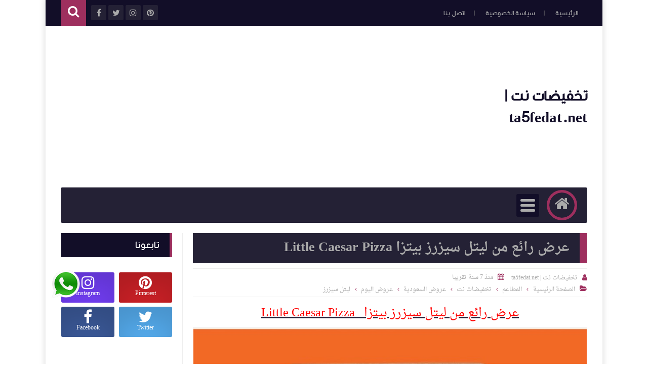

--- FILE ---
content_type: text/html; charset=utf-8
request_url: https://www.google.com/recaptcha/api2/aframe
body_size: 268
content:
<!DOCTYPE HTML><html><head><meta http-equiv="content-type" content="text/html; charset=UTF-8"></head><body><script nonce="oGhUFeWFXunNf9qZUK97Qg">/** Anti-fraud and anti-abuse applications only. See google.com/recaptcha */ try{var clients={'sodar':'https://pagead2.googlesyndication.com/pagead/sodar?'};window.addEventListener("message",function(a){try{if(a.source===window.parent){var b=JSON.parse(a.data);var c=clients[b['id']];if(c){var d=document.createElement('img');d.src=c+b['params']+'&rc='+(localStorage.getItem("rc::a")?sessionStorage.getItem("rc::b"):"");window.document.body.appendChild(d);sessionStorage.setItem("rc::e",parseInt(sessionStorage.getItem("rc::e")||0)+1);localStorage.setItem("rc::h",'1762522454754');}}}catch(b){}});window.parent.postMessage("_grecaptcha_ready", "*");}catch(b){}</script></body></html>